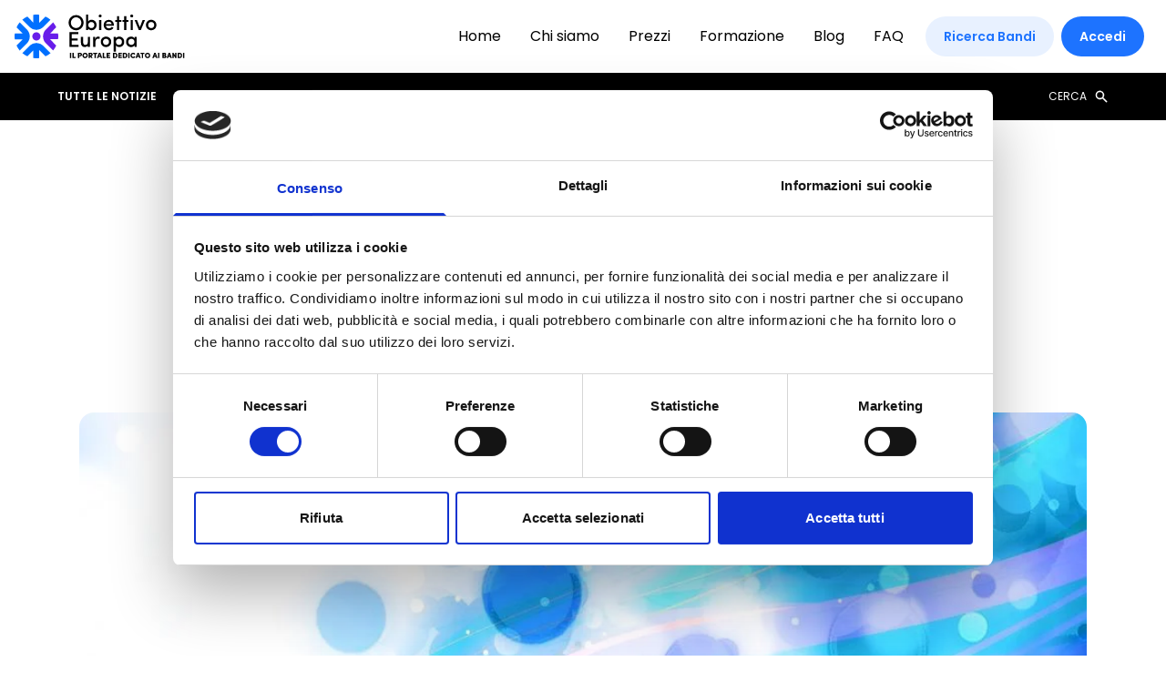

--- FILE ---
content_type: text/html; charset=utf-8
request_url: https://www.obiettivoeuropa.com/news/fondazione-unipolis-bando/
body_size: 16238
content:
<!doctype html><html lang=it ng-app=app><meta charset=UTF-8><meta content="IE=edge" http-equiv=X-UA-Compatible><meta content="width=device-width,initial-scale=1" name=viewport><meta content=Tj7-q7r8sgJah2wZkQkg0WZFstHDIx4KJAkPCA5Cnlk name=google-site-verification><meta content=wg3qvyy6k5d19c1dzvib1ouw2lovtc name=facebook-domain-verification><title>Fondazione Unipolis lancia un bando per la rinascita culturale delle città | Obiettivo Europa</title><link href=https://fonts.googleapis.com rel=preconnect><link crossorigin href=https://fonts.gstatic.com rel=preconnect><link href="https://fonts.googleapis.com/css2?family=Poppins:ital,wght@0,400;0,500;0,600;1,400;1,500;1,600&display=swap" rel=stylesheet><link href=https://cdn.obiettivoeuropa.com/prod-it/CACHE/css/output.d8a136fd13cf.css rel=stylesheet><link href=https://cdn.obiettivoeuropa.com/prod-it/static/images/base/favicon/apple-icon-57x57.png rel=apple-touch-icon sizes=57x57><link href=https://cdn.obiettivoeuropa.com/prod-it/static/images/base/favicon/apple-icon-60x60.png rel=apple-touch-icon sizes=60x60><link href=https://cdn.obiettivoeuropa.com/prod-it/static/images/base/favicon/apple-icon-72x72.png rel=apple-touch-icon sizes=72x72><link href=https://cdn.obiettivoeuropa.com/prod-it/static/images/base/favicon/apple-icon-76x76.png rel=apple-touch-icon sizes=76x76><link href=https://cdn.obiettivoeuropa.com/prod-it/static/images/base/favicon/apple-icon-114x114.png rel=apple-touch-icon sizes=114x114><link href=https://cdn.obiettivoeuropa.com/prod-it/static/images/base/favicon/apple-icon-120x120.png rel=apple-touch-icon sizes=120x120><link href=https://cdn.obiettivoeuropa.com/prod-it/static/images/base/favicon/apple-icon-144x144.png rel=apple-touch-icon sizes=144x144><link href=https://cdn.obiettivoeuropa.com/prod-it/static/images/base/favicon/apple-icon-152x152.png rel=apple-touch-icon sizes=152x152><link href=https://cdn.obiettivoeuropa.com/prod-it/static/images/base/favicon/apple-icon-180x180.png rel=apple-touch-icon sizes=180x180><link href=https://cdn.obiettivoeuropa.com/prod-it/static/images/base/favicon/android-icon-192x192.png rel=icon sizes=192x192 type=image/png><link href=https://cdn.obiettivoeuropa.com/prod-it/static/images/base/favicon/favicon-32x32.png rel=icon sizes=32x32 type=image/png><link href=https://cdn.obiettivoeuropa.com/prod-it/static/images/base/favicon/favicon-96x96.png rel=icon sizes=96x96 type=image/png><link href=https://cdn.obiettivoeuropa.com/prod-it/static/images/base/favicon/favicon-16x16.png rel=icon sizes=16x16 type=image/png><link href=https://cdn.obiettivoeuropa.com/prod-it/static/images/base/favicon/manifest.json rel=manifest><meta content=#ffffff name=msapplication-TileColor><meta content=https://cdn.obiettivoeuropa.com/prod-it/static/images/base/favicon/ms-icon-144x144.png name=msapplication-TileImage><meta content=#ffffff name=theme-color><link href=http://www.obiettivoeuropa.com/news/fondazione-unipolis-bando/ rel=canonical><meta content=summary_large_image name=twitter:card><meta content="Fondazione Unipolis lancia un bando per la rinascita culturale delle città" name=twitter:title><meta name=twitter:description><meta content=https://cdn.obiettivoeuropa.com/prod-it/media/images/Fondazione-Unipolis.original.jpg name=twitter:image><meta content=http://www.obiettivoeuropa.com/news/fondazione-unipolis-bando/ property=og:url><meta content="Fondazione Unipolis lancia un bando per la rinascita culturale delle città" property=og:title><meta property=og:description><meta content="Obiettivo Europa" property=og:site_name><meta content=https://cdn.obiettivoeuropa.com/prod-it/media/images/Fondazione-Unipolis.original.jpg property=og:image><meta content=1000 property=og:image:width><meta content=613 property=og:image:height><meta content=http://www.obiettivoeuropa.com/news/fondazione-unipolis-bando/ itemprop=url><meta content="Fondazione Unipolis lancia un bando per la rinascita culturale delle città" itemprop=name><meta itemprop=description><meta content=https://cdn.obiettivoeuropa.com/prod-it/media/images/Fondazione-Unipolis.original.jpg itemprop=image><title>Fondazione Unipolis lancia un bando per la rinascita culturale delle città | Obiettivo Europa</title><meta name=description><script data-blockingmode=auto data-cbid=bb908f57-463c-44db-b2b7-8cbe99aec7a9 id=Cookiebot src=https://consent.cookiebot.com/uc.js></script><script>(function (w, d, s, l, i) {
            w[l] = w[l] || [];
            w[l].push({
                'gtm.start':
                    new Date().getTime(), event: 'gtm.js'
            });
            var f = d.getElementsByTagName(s)[0],
                j = d.createElement(s), dl = l != 'dataLayer' ? '&l=' + l : '';
            j.async = true;
            j.src =
                'https://www.googletagmanager.com/gtm.js?id=' + i + dl;
            f.parentNode.insertBefore(j, f);
        })(window, document, 'script', 'dataLayer', 'GTM-PRBFNT7');</script><script>_linkedin_partner_id = "3764906";
        window._linkedin_data_partner_ids = window._linkedin_data_partner_ids || [];
        window._linkedin_data_partner_ids.push(_linkedin_partner_id);</script><script>(function (l) {
            if (!l) {
                window.lintrk = function (a, b) {
                    window.lintrk.q.push([a, b])
                };
                window.lintrk.q = []
            }
            var s = document.getElementsByTagName("script")[0];
            var b = document.createElement("script");
            b.type = "text/javascript";
            b.async = true;
            b.src = "https://snap.licdn.com/li.lms-analytics/insight.min.js";
            s.parentNode.insertBefore(b, s);
        })(window.lintrk);</script><noscript><img src="https://px.ads.linkedin.com/collect/?pid=3764906&fmt=gif" alt height=1 style=display:none; width=1></noscript><body ng-controller="CommonController as common"><header><div class="w-full pl-4 pr-6 fixed bg-white z-40 shadow"><div class="lg:flex lg:justify-between lg:items-center"><div class="flex justify-between items-center h-20"><a title="Home Page" href=/> <svg class="block h-10 xl:h-12 w-auto" viewbox="0 0 156 40" fill=none xmlns=http://www.w3.org/2000/svg><path d="M56.3277 0.468262C60.1902 0.468262 63.2041 3.59921 63.2041 7.43242C63.2041 11.2949 60.1902 14.3673 56.3277 14.3673C52.4652 14.3673 49.4806 11.2949 49.4806 7.43242C49.4806 3.59921 52.4652 0.468262 56.3277 0.468262ZM56.3277 12.319C59.0197 12.319 61.0973 10.1537 61.0973 7.43242C61.0973 4.71113 59.0197 2.51654 56.3277 2.51654C53.6649 2.51654 51.5874 4.71113 51.5874 7.43242C51.5874 10.1537 53.6357 12.319 56.3277 12.319Z" fill=black /><path d="M65.428 14.1624V0H67.447V6.29115C68.003 5.29627 69.2027 4.76957 70.5194 4.76957C73.0066 4.76957 75.0842 6.61302 75.0842 9.5684C75.0842 12.4653 72.9481 14.338 70.4902 14.338C69.2319 14.338 68.003 13.8113 67.4177 12.8164V14.1624H65.428ZM70.2853 12.4067C71.8069 12.4067 73.0651 11.2363 73.0651 9.5684C73.0651 7.87125 71.8362 6.78859 70.2853 6.78859C68.9101 6.78859 67.4763 7.78347 67.4763 9.5684C67.4763 11.3241 68.793 12.4067 70.2853 12.4067Z" fill=black /><path d="M78.3614 0C79.1222 0 79.7074 0.555962 79.7074 1.28749C79.7074 2.01902 79.1514 2.57498 78.3614 2.57498C77.6299 2.57498 77.0154 2.01902 77.0154 1.28749C77.0154 0.555962 77.6591 0 78.3614 0ZM79.3855 14.1624H77.3958V4.9744H79.3855V14.1624Z" fill=black /><path d="M90.9144 10.3H83.6284C83.8332 11.7045 84.9451 12.6116 86.4375 12.6116C87.4616 12.6116 88.4565 12.1434 88.9247 11.2949L90.5633 12.0264C89.7732 13.665 88.0176 14.3966 86.3204 14.3966C83.7162 14.3966 81.6094 12.4946 81.6094 9.59773C81.6094 6.70087 83.7162 4.85742 86.3204 4.85742C88.9247 4.85742 90.9144 6.70087 90.9144 9.59773C90.9144 9.77329 90.9144 10.0659 90.9144 10.3ZM88.9247 8.80768C88.7198 7.37388 87.6957 6.55457 86.3204 6.55457C84.9159 6.55457 83.8332 7.40314 83.5991 8.80768H88.9247Z" fill=black /><path d="M95.801 4.9743H97.7322V6.64219H95.801V14.133H93.7819V6.67145H92.1433V4.9743H93.7819V1.52148H95.801V4.9743Z" fill=black /><path d="M102.414 4.9743H104.345V6.64219H102.414V14.133H100.395V6.67145H98.7563V4.9743H100.395V1.52148H102.414V4.9743Z" fill=black /><path d="M107.271 0C108.032 0 108.617 0.555962 108.617 1.28749C108.617 2.01902 108.061 2.57498 107.271 2.57498C106.54 2.57498 105.925 2.01902 105.925 1.28749C105.896 0.555962 106.54 0 107.271 0ZM108.266 14.1624H106.277V4.9744H108.266V14.1624Z" fill=black /><path d="M109.934 4.97437H112.07L114.704 11.5874L117.308 4.97437H119.473L115.64 14.1331H113.767L109.934 4.97437Z" fill=black /><path d="M120.322 9.53913C120.322 6.64228 122.487 4.79883 125.091 4.79883C127.696 4.79883 129.89 6.64228 129.89 9.53913C129.89 12.436 127.696 14.338 125.091 14.338C122.516 14.3672 120.322 12.4652 120.322 9.53913ZM127.901 9.53913C127.901 7.87125 126.642 6.75933 125.121 6.75933C123.599 6.75933 122.341 7.87125 122.341 9.53913C122.341 11.2655 123.599 12.3775 125.121 12.3775C126.642 12.4067 127.901 11.2655 127.901 9.53913Z" fill=black /><path d="M50.3291 16.0059H58.493V17.9371H52.4359V21.9459H57.7322V23.8478H52.4359V27.6518H58.6978V29.5538H50.3291V16.0059Z" fill=black /><path d="M67.0373 20.3657H69.0563V29.5537H67.0373V28.2077C66.5106 29.2611 65.2816 29.7293 64.316 29.7293C62.0629 29.7293 60.7461 28.3248 60.7754 25.6913V20.3657H62.7944V25.4864C62.7944 27.008 63.6137 27.7981 64.6964 27.7981C65.8668 27.7981 67.0665 27.1543 67.0665 25.3109V20.3657H67.0373Z" fill=black /><path d="M73.9137 29.5537H71.8947V20.3657H73.9137V22.4725C74.3819 20.8339 75.2597 20.1609 76.4301 20.1609C77.0739 20.1609 77.7761 20.3072 78.0687 20.512L77.7469 22.3847C77.2202 22.1214 76.7813 22.0629 76.4009 22.0629C74.6745 22.0629 73.9429 23.7893 73.9429 26.2179V29.5537H73.9137Z" fill=black /><path d="M78.9465 24.9305C78.9465 22.0336 81.1119 20.1902 83.7161 20.1902C86.3203 20.1902 88.5149 22.0336 88.5149 24.9305C88.5149 27.8273 86.3203 29.7293 83.7161 29.7293C81.1119 29.7293 78.9465 27.8273 78.9465 24.9305ZM86.4959 24.9305C86.4959 23.2626 85.2377 22.1507 83.7161 22.1507C82.1945 22.1507 80.9363 23.2626 80.9363 24.9305C80.9363 26.6569 82.1945 27.7688 83.7161 27.7688C85.2377 27.7688 86.4959 26.6569 86.4959 24.9305Z" fill=black /><path d="M92.7871 21.7117C93.343 20.7168 94.6013 20.1609 95.8595 20.1609C98.3467 20.1609 100.424 22.0629 100.424 24.9597C100.424 27.8858 98.3467 29.7293 95.8595 29.7293C94.6013 29.7293 93.3723 29.2318 92.7871 28.2077V33.9722H90.7681V20.3657H92.7871V21.7117ZM95.5962 27.798C97.1177 27.798 98.3467 26.6861 98.3467 25.0182C98.3467 23.3211 97.1177 22.1506 95.5962 22.1506C94.1038 22.1506 92.8163 23.2333 92.8163 25.0182C92.8163 26.8324 94.1916 27.798 95.5962 27.798Z" fill=black /><path d="M109.817 28.237C109.203 29.2319 107.915 29.7586 106.745 29.7586C104.287 29.7586 102.092 27.8859 102.092 24.9598C102.092 22.0336 104.287 20.1902 106.745 20.1902C107.857 20.1902 109.203 20.6291 109.817 21.6825V20.395H111.807V29.5537H109.817V28.237ZM106.95 27.7688C108.442 27.7688 109.788 26.7154 109.788 24.9305C109.788 23.1456 108.325 22.1507 106.95 22.1507C105.428 22.1507 104.14 23.2626 104.14 24.9305C104.14 26.6276 105.457 27.7688 106.95 27.7688Z" fill=black /><path d="M11.2948 13.6358L4.74031 7.0813C3.56986 8.45657 2.60424 9.97815 1.84345 11.646L7.57864 17.3812H0.175567C0.0585223 18.2591 0 19.1369 0 20.0147C0 20.9218 0.0585223 21.7997 0.175567 22.6482H7.54938L1.81419 28.3542C2.57498 29.9928 3.56986 31.5436 4.71105 32.9189L11.2655 26.3644C14.8061 22.8531 14.8061 17.1471 11.2948 13.6358Z" fill=#0070FF /><path d="M20.0146 13.9283C22.3262 13.9283 24.6086 13.0505 26.3643 11.2948L32.9188 4.74031C31.5435 3.56986 30.0219 2.60424 28.354 1.84345L22.6188 7.54938C22.5603 7.6079 22.5018 7.66642 22.4433 7.72494V0.146306C21.6532 0.0585223 20.8339 0 20.0146 0C19.049 0 18.1126 0.0585223 17.1763 0.204828V7.37381L11.6459 1.81419C10.0073 2.57498 8.45645 3.56986 7.08118 4.71105L13.6357 11.2655C15.3913 13.0505 17.703 13.9283 20.0146 13.9283Z" fill=#0070FF /><path d="M20.0146 26.0718C17.6152 26.0718 15.3621 27.0081 13.665 28.7053L7.11047 35.2598C8.48575 36.4302 10.0073 37.3958 11.6752 38.1566L17.2056 32.6263V39.7953C18.1419 39.9123 19.0783 40.0001 20.0439 40.0001C20.8632 40.0001 21.6825 39.9416 22.5018 39.8538V32.2751C22.5604 32.3337 22.6189 32.3922 22.6774 32.4507L28.4126 38.1859C30.0512 37.4251 31.6021 36.4302 32.9773 35.289L26.3643 28.7053C24.6672 27.0081 22.4141 26.0718 20.0146 26.0718Z" fill=#0070FF /><path d="M23.4838 21.4232C24.2816 19.4971 23.367 17.289 21.4409 16.4912C19.5149 15.6934 17.3067 16.608 16.5089 18.534C15.7111 20.4601 16.6257 22.6682 18.5518 23.4661C20.4778 24.2639 22.686 23.3493 23.4838 21.4232Z" fill=#681DEA /><path d="M40 20.0147C40 19.1076 39.9414 18.2298 39.8244 17.3812H32.4506L38.1858 11.646C37.425 10.0074 36.4301 8.45657 35.2889 7.0813L28.7052 13.6358C25.1938 17.1471 25.1938 22.8531 28.7052 26.3351L35.2597 32.8896C36.4301 31.5144 37.3957 29.9928 38.1565 28.3249L32.4213 22.5897H39.7951C39.9414 21.7704 40 20.8926 40 20.0147Z" fill=#681DEA /><path d="M50.6803 34.9963H51.8507V39.8244H50.6803V34.9963Z" fill=black /><path d="M52.9333 39.8244V34.9963H54.1331V38.8003H55.8887V39.8244H52.9333Z" fill=black /><path d="M58.0541 39.8244V34.9963H60.0438C61.185 34.9963 61.7117 35.8157 61.7117 36.6057C61.7117 37.425 61.185 38.2151 60.0438 38.2151H59.2245V39.8244H58.0541ZM59.2245 36.0205V37.2202H59.9853C60.3657 37.2202 60.512 36.8983 60.512 36.635C60.512 36.3424 60.3657 36.0497 59.9853 36.0497H59.2245V36.0205Z" fill=black /><path d="M64.5794 34.9377C65.9547 34.9377 67.0373 36.0497 67.0373 37.4249C67.0373 38.8002 65.9547 39.9121 64.5794 39.9121C63.2041 39.9121 62.1215 38.8002 62.1215 37.4249C62.1215 36.0497 63.2041 34.9377 64.5794 34.9377ZM64.5794 38.7124C65.2817 38.7124 65.8669 38.1272 65.8669 37.4249C65.8669 36.6934 65.2817 36.1082 64.5794 36.1082C63.8771 36.1082 63.2919 36.6934 63.2919 37.4249C63.2919 38.1565 63.8771 38.7124 64.5794 38.7124Z" fill=black /><path d="M67.8566 39.8244V34.9963H69.8463C70.9875 34.9963 71.5142 35.8157 71.5142 36.6057C71.5142 37.2787 71.1338 37.981 70.3438 38.1565L71.5142 39.8244H70.1389L69.0855 38.2151H68.9685V39.8244H67.8566ZM69.027 36.0205V37.2202H69.7878C70.1682 37.2202 70.3145 36.8983 70.3145 36.635C70.3145 36.3424 70.1682 36.0497 69.7878 36.0497H69.027V36.0205Z" fill=black /><path d="M72.0117 36.0205V34.9963H75.6986V36.0205H74.4404V39.8244H73.2699V36.0205H72.0117Z" fill=black /><path d="M78.6247 38.7418H77.1031L76.6934 39.8537H75.4352L77.2201 35.0256H78.5076L80.2925 39.8537H79.0636L78.6247 38.7418ZM77.4249 37.7177H78.332L77.8639 36.1376L77.4249 37.7177Z" fill=black /><path d="M80.7316 39.8244V34.9963H81.9313V38.8003H83.6869V39.8244H80.7316Z" fill=black /><path d="M84.3599 39.8244V34.9963H87.4908V36.0205H85.5303V36.9568H87.2567V37.9517H85.5303V38.8003H87.5493V39.8244H84.3599Z" fill=black /><path d="M90.1244 34.9963H92.0556C93.4602 34.9963 94.2502 36.0497 94.2502 37.425C94.2502 38.8003 93.4602 39.8244 92.0556 39.8244H90.1244V34.9963ZM91.2948 38.8003H92.0264C92.6994 38.8003 93.0505 38.1565 93.0505 37.425C93.0505 36.7227 92.6994 36.0497 92.0264 36.0497H91.2948V38.8003Z" fill=black /><path d="M95.0695 39.8244V34.9963H98.2004V36.0205H96.2399V36.9568H97.9663V37.9517H96.2399V38.8003H98.2589V39.8244H95.0695Z" fill=black /><path d="M99.166 34.9963H101.097C102.502 34.9963 103.292 36.0497 103.292 37.425C103.292 38.8003 102.502 39.8244 101.097 39.8244H99.166V34.9963ZM100.336 38.8003H101.068C101.741 38.8003 102.092 38.1565 102.092 37.425C102.092 36.7227 101.741 36.0497 101.068 36.0497H100.336V38.8003Z" fill=black /><path d="M104.111 34.9963H105.282V39.8244H104.111V34.9963Z" fill=black /><path d="M110.607 38.8002C110.168 39.4732 109.407 39.9121 108.559 39.9121C107.184 39.9121 106.101 38.8002 106.101 37.4249C106.101 36.0497 107.184 34.9377 108.559 34.9377C109.437 34.9377 110.168 35.3767 110.636 36.0497C110.695 36.0204 110.432 36.196 110.168 36.3715L109.642 36.7227C109.407 36.3715 108.998 36.1082 108.559 36.1082C107.857 36.1082 107.271 36.6934 107.271 37.4249C107.271 38.1565 107.827 38.7124 108.559 38.7124C109.027 38.7124 109.437 38.4783 109.642 38.0979L110.607 38.8002Z" fill=black /><path d="M113.884 38.7418H112.363L111.953 39.8537H110.695L112.48 35.0256H113.767L115.552 39.8537H114.323L113.884 38.7418ZM112.685 37.7177H113.592L113.124 36.1376L112.685 37.7177Z" fill=black /><path d="M115.289 36.0205V34.9963H118.976V36.0205H117.718V39.8244H116.547V36.0205H115.289Z" fill=black /><path d="M121.785 34.9377C123.16 34.9377 124.243 36.0497 124.243 37.4249C124.243 38.8002 123.16 39.9121 121.785 39.9121C120.41 39.9121 119.327 38.8002 119.327 37.4249C119.298 36.0497 120.41 34.9377 121.785 34.9377ZM121.785 38.7124C122.487 38.7124 123.072 38.1272 123.072 37.4249C123.072 36.6934 122.487 36.1082 121.785 36.1082C121.083 36.1082 120.497 36.6934 120.497 37.4249C120.497 38.1565 121.053 38.7124 121.785 38.7124Z" fill=black /><path d="M129.305 38.7418H127.783L127.374 39.8537H126.116L127.901 35.0256H129.188L130.973 39.8537H129.744L129.305 38.7418ZM128.076 37.7177H128.983L128.515 36.1376L128.076 37.7177Z" fill=black /><path d="M131.412 34.9963H132.582V39.8244H131.412V34.9963Z" fill=black /><path d="M138.113 37.2494C138.786 37.3372 139.049 37.9517 139.049 38.3906C139.049 39.0929 138.639 39.8244 137.469 39.8244H135.362V34.9963H137.352C138.259 34.9963 138.844 35.523 138.844 36.2838C138.786 36.5764 138.639 37.1031 138.113 37.2494ZM137.147 36.8691C137.381 36.8691 137.557 36.7227 137.557 36.4594C137.557 36.196 137.44 36.0205 137.176 36.0205H136.533V36.8691H137.147ZM136.503 37.8347V38.8296H137.264C137.615 38.8296 137.791 38.5662 137.791 38.3321C137.791 38.098 137.644 37.8347 137.235 37.8347H136.503Z" fill=black /><path d="M142.443 38.7418H140.922L140.512 39.8537H139.254L141.039 35.0256H142.326L144.111 39.8537H142.882L142.443 38.7418ZM141.214 37.7177H142.121L141.653 36.1376L141.214 37.7177Z" fill=black /><path d="M148.237 34.9963V39.8244H147.184L145.691 37.1909V39.8244H144.521V34.9963H145.574L147.008 37.6006V34.9963H148.237Z" fill=black /><path d="M149.29 34.9963H151.222C152.626 34.9963 153.416 36.0497 153.416 37.425C153.416 38.8003 152.626 39.8244 151.222 39.8244H149.29V34.9963ZM150.49 38.8003H151.222C151.895 38.8003 152.246 38.1565 152.246 37.425C152.246 36.7227 151.895 36.0497 151.222 36.0497H150.49V38.8003Z" fill=black /><path d="M154.265 34.9963H155.435V39.8244H154.265V34.9963Z" fill=black /></svg> </a><div class="lg:hidden flex items-center space-x-4"><a class="flex items-center justify-center h-8 w-8 rounded-full bg-primary/10 text-primary hover:bg-primary/20" href=/bandi/> <svg class="h-4 w-4" viewbox="0 0 20 20" fill=currentColor height=20 width=20><path d="M8 4a4 4 0 100 8 4 4 0 000-8zM2 8a6 6 0 1110.89 3.476l4.817 4.817a1 1 0 01-1.414 1.414l-4.816-4.816A6 6 0 012 8z" clip-rule=evenodd fill-rule=evenodd></path></svg> </a><a class="flex items-center justify-center h-8 w-8 rounded-full bg-primary/10 text-primary hover:bg-primary/20" href=/area-personale/> <svg class="h-4 w-4" viewbox="0 0 20 20" fill=currentColor height=20 width=20><path d="M10 9a3 3 0 100-6 3 3 0 000 6zm-7 9a7 7 0 1114 0H3z" clip-rule=evenodd fill-rule=evenodd></path></svg> </a><a aria-label="Toggle navigation" href=# id=primary-menu-toggle> <svg class="inline-block w-6 h-6" viewbox="0 0 20 20" version=1.1 xmlns=http://www.w3.org/2000/svg xmlns:xlink=http://www.w3.org/1999/xlink><g fill=currentColor fill-rule=evenodd stroke=none stroke-width=1><g id=icon-shape><path d="M0,3 L20,3 L20,5 L0,5 L0,3 Z M0,9 L20,9 L20,11 L0,11 L0,9 Z M0,15 L20,15 L20,17 L0,17 L0,15 Z" id=Combined-Shape></path></g></g></svg> </a></div></div><div class="ml-auto hidden mt-4 p-4 lg:mt-0 lg:p-0 lg:bg-transparent lg:block" id=primary-menu><ul class="lg:flex lg:-mx-4 text-center lg:text-left text-xl lg:text-base xl:text-lg leading-none space-y-6 lg:space-y-0"><li class="mx-3 xl:mx-4 transition"><a class="text-black hover:text-primary" href=/> Home </a><li class="mx-3 xl:mx-4 transition"><a class="text-black hover:text-primary" href=/chi-siamo/> Chi siamo </a><li class="mx-3 xl:mx-4 transition"><a class="text-black hover:text-primary" href=/piani-abbonamento/> Prezzi </a><li class="mx-3 xl:mx-4 transition"><a class="text-black hover:text-primary" href=/webinar/> Formazione </a><li class="mx-3 xl:mx-4 transition"><a class="text-black hover:text-primary" href=/news/> Blog </a><li class="mx-3 xl:mx-4 transition"><a class="text-black hover:text-primary" href=/faq/> FAQ </a><li class="lg:hidden mx-3 xl:mx-4 transition"><a class="text-primary hover:text-primary" href=/bandi/> Ricerca Bandi </a><li class="lg:hidden mx-3 xl:mx-4 hover:text-primary transition"><a class="text-primary hover:text-primary" href=/account/login/> Accedi </a></ul></div><a class="hidden lg:inline-flex bg-primary/10 text-base leading-5 hover:bg-primary/20 text-primary font-semibold ml-6 py-2 px-4 xl:py-3 xl:px-5 rounded-full transition" href=/bandi/> Ricerca Bandi </a><div class="group relative hidden lg:inline-flex"><a class="bg-primary text-base leading-5 inline-flex ml-2 hover:bg-primary/60 text-white font-semibold py-2 px-4 xl:py-3 xl:px-5 rounded-full transition" href=/account/login/> Accedi </a></div></div></div></header><div id=app><div class="hidden lg:block bg-black text-white fixed right-0 left-0 top-20 z-20"><div class="container px-2 py-3"><div class="flex items-center justify-between"><ul class="flex items-center h-4 space-x-8"><li class="h-4 inline-flex"><a class="leading-4 uppercase text-sm font-semibold hover:text-second" href=/news/> Tutte le notizie </a><li class="h-4 inline-flex"><a class="leading-4 uppercase text-sm font-semibold hover:text-second" href=/news/categoria/pnrr/pagina/1/> PNRR </a><li class="h-4 inline-flex"><a class="leading-4 uppercase text-sm font-semibold hover:text-second" href=/news/categoria/europa/pagina/1/> EUROPA </a><li class="h-4 inline-flex"><a class="leading-4 uppercase text-sm font-semibold hover:text-second" href=/news/categoria/territori/pagina/1/> TERRITORI </a><li class="h-4 inline-flex"><a class="leading-4 uppercase text-sm font-semibold hover:text-second" href=/news/categoria/formazione/pagina/1/> FORMAZIONE </a><li class="h-4 inline-flex"><a class="leading-4 uppercase text-sm font-semibold hover:text-second" href=/news/categoria/progettazione/pagina/1/> PROGETTAZIONE </a></ul><div class="hover:text-primary cursor-pointer text-sm flex items-center space-x-2 uppercase" @click=openSearchPanel><div>Cerca</div><svg class="w-4 h-4" viewbox="0 0 20 20" fill=currentColor height=20 width=20><path d="M8 4a4 4 0 100 8 4 4 0 000-8zM2 8a6 6 0 1110.89 3.476l4.817 4.817a1 1 0 01-1.414 1.414l-4.816-4.816A6 6 0 012 8z" clip-rule=evenodd fill-rule=evenodd></path></svg></div></div></div></div><search-panel :open=searchOpen @close=closeSearchPanel></search-panel><div class="relative pt-32 lg:pt-40 pb-20 z-10"><div class=py-8><div class=container><div class=text-center><div class="flex justify-center"><div class="pb-2 font-semibold uppercase">13 Marzo 2017</div></div><h1 class="text-black font-bold leading-normal md:text-3xl text-2xl pb-4 lg:w-4/5 mx-auto">Fondazione Unipolis lancia un bando per la rinascita culturale delle città</h1><div class=pb-10><div class="text-sm text-black font-semibold uppercase pb-2">Condividi su</div><div class="border border-gray-200 rounded mx-auto inline-flex"><a class="block w-14 h-10 border-r border-gray-200" onclick="share_fb('http://www.obiettivoeuropa.com/news/fondazione-unipolis-bando/');return false;" rel=nofollow share_url=http://www.obiettivoeuropa.com/news/fondazione-unipolis-bando/ target=_blank> <svg class="fill-current text-black hover:text-first w-10 h-10 mx-auto" viewbox="0 0 40 40" xmlns=http://www.w3.org/2000/svg><path d="M21.205 30V19.999h2.761l.366-3.447h-3.127l.005-1.725c0-.899.085-1.38 1.377-1.38h1.725V10h-2.76c-3.317 0-4.485 1.672-4.485 4.484v2.069H15v3.446h2.067V30h4.138z"/></svg> </a><a class="block w-14 h-10" onclick="share_in('http://www.obiettivoeuropa.com/news/fondazione-unipolis-bando/');return false;" rel=nofollow share_url=http://www.obiettivoeuropa.com/news/fondazione-unipolis-bando/ target=_blank> <svg class="fill-current text-black hover:text-first w-10 h-10 mx-auto" viewbox="0 0 40 40" xmlns=http://www.w3.org/2000/svg><path d="M25.783 16.188c2.955 0 5.171 1.93 5.171 6.074V30h-4.491v-7.22c0-1.813-.65-3.05-2.276-3.05-1.24 0-1.98.834-2.304 1.64-.12.288-.148.69-.148 1.094V30h-4.492s.06-12.228 0-13.494h4.492v1.911c.596-.919 1.663-2.229 4.048-2.229zm-11.026.317V30h-4.491V16.505h4.49zM12.54 10c1.536 0 2.483 1.008 2.512 2.33 0 1.297-.976 2.333-2.542 2.333h-.028c-1.508 0-2.483-1.036-2.483-2.332C10 11.008 11.004 10 12.54 10z"/></svg> </a></div></div></div><div class=pb-10><picture><source srcset=https://cdn.obiettivoeuropa.com/prod-it/media/images/Fondazione-Unipolis.width-1200.format-webp.webp type=image/webp><source srcset=https://cdn.obiettivoeuropa.com/prod-it/media/images/Fondazione-Unipolis.width-400.format-webp.webp type=image/webp><source srcset=https://cdn.obiettivoeuropa.com/prod-it/media/images/Fondazione-Unipolis.width-1200.format-jpeg.jpg type=image/jpeg><img class="rounded-2xl object-cover w-full lg:h-[350px] xl:h-[500px]" alt=Fondazione-Unipolis.jpg src=https://cdn.obiettivoeuropa.com/prod-it/media/images/Fondazione-Unipolis.width-400.format-jpeg.jpg></picture></div><div class=sm:flex><div class="w-full sm:w-2/3 lg:w-3/4 sm:pr-3"><div class=space-y-8><div><div class="prose max-w-full">Fondazione Unipolis ha lanciato il bando nazionale “Culturability – rigenerare spazi da condividere”, intendendo sostenere progetti innovativi in ambito culturale e creativo ad alto impatto sociale, volti a recuperare spazi, edifici, ex siti industriali, abbandonati o in fase di transizione. Le risorse messe a disposizione dalla Fondazione Unipolis ammontano a 400 mila euro e sono articolate in contributi di natura economica per lo sviluppo dei progetti selezionati, erogazione di servizi di formazione e accompagnamento per l’<em>empowerment</em> dei team proponenti, rimborsi spese per partecipare alle attività di supporto. L’iniziativa risponde all’esigenza di ridefinire l’utilizzo degli spazi divenuti disponibili a seguito della crisi economica e del cambiamento dei processi produttivi assieme all’affermarsi di una diversa concezione delle città. Inoltre, intende attribuire una nuova identità ai luoghi culturali che hanno perso la propria funzione originaria, quali teatri, cinema, musei, e favorire l’utilizzo di spazi che presentano una vocazione culturale e creativa per occasioni di socialità. I soggetti ammessi a presentare proposte sono: • organizzazioni non profit, imprese cooperative e private che operano in campo culturale ricercando un impatto sociale, con sede in Italia e un organo di gestione composto prevalentemente da giovani under 35; • team informali composti prevalentemente da giovani under 35; • reti di partenariato fra organizzazioni. Le proposte progettuali dovranno essere presentate alla Fondazione Unipolis entro il <strong>13 aprile 2017</strong>, compilando il <a href=https://bando2017.culturability.org/#introduzione>form </a>on-line sul sito www.culturability.org. Tra le proposte pervenute e valutate ammissibili, saranno selezionati 15 progetti che beneficeranno di una prima fase di attività di formazione e mentoring. Attraverso tale percorso, i team selezionati avranno la possibilità di sviluppare le proprie competenze mediante un processo di empowerment che possa supportare l’avvio e lo sviluppo dei progetti proposti. In questa fase, i partecipanti saranno anche stimolati a confrontarsi, sviluppando e potenziando partnership e progettualità condivise. Inoltre, saranno supportati nell’individuazione e accessibilità di altre possibili fonti di natura finanziaria. Al termine del percorso di formazione e mentoring, i 15 team selezionati dovranno inviare via mail un dossier definitivo con una versione aggiornata del proprio progetto, entro il 3 agosto 2017. Tra i 15 dossier consegnati, verranno selezionati i 5 progetti migliori, ciascuno dei quali accederà al contributo economico di 50.000€ a fondo perduto e parteciperà a un ulteriore percorso di mentoring. Altri 2 progetti saranno destinatari di una “menzione speciale” e assegnatari di un contributo di 10 mila euro ciascuno. <em><strong>La Redazione di Prodos Academy</strong></em></div></div></div></div><div class="w-full sm:w-1/3 lg:w-1/4 sm:pl-3"><div class="sticky top-36"><div class=space-y-4><a class=block href=/prova-gratuita/> <div class="rounded-lg border border-primary p-6 bg-primary/10 hover:bg-primary/20 flex items-start gap-4 transition text-black"><div class=mt-0.5><svg class="text-primary w-6 h-6" viewbox="0 0 20 20" fill=currentColor height=20 width=20><path d="M18 10a8 8 0 11-16 0 8 8 0 0116 0zm-7-4a1 1 0 11-2 0 1 1 0 012 0zM9 9a1 1 0 000 2v3a1 1 0 001 1h1a1 1 0 100-2v-3a1 1 0 00-1-1H9z" clip-rule=evenodd fill-rule=evenodd></path></svg></div><div class=space-y-2><div class="text-lg font-semibold">Conosci Obiettivo Europa?</div><div class="group text-sm font-semibold text-primary flex items-center gap-2"><span>Prova gratis</span><svg class="-mt-0.5 text-primary w-4 h-4" viewbox="0 0 20 20" fill=currentColor height=20 width=20><path d="M12.293 5.293a1 1 0 011.414 0l4 4a1 1 0 010 1.414l-4 4a1 1 0 01-1.414-1.414L14.586 11H3a1 1 0 110-2h11.586l-2.293-2.293a1 1 0 010-1.414z" clip-rule=evenodd fill-rule=evenodd></path></svg></div></div></div> </a></div></div></div></div></div></div></div></div><footer class="bg-black py-16 text-white text-base" rel=footer><div class=container><div class="grid grid-cols-1 md:grid-cols-3 gap-20"><div class=space-y-10><svg class="w-48 mx-auto ml-0" viewbox="0 0 156 40" fill=none xmlns=http://www.w3.org/2000/svg><path d="M56.3277 0.468262C60.1902 0.468262 63.2041 3.59921 63.2041 7.43242C63.2041 11.2949 60.1902 14.3673 56.3277 14.3673C52.4652 14.3673 49.4806 11.2949 49.4806 7.43242C49.4806 3.59921 52.4652 0.468262 56.3277 0.468262ZM56.3277 12.319C59.0197 12.319 61.0973 10.1537 61.0973 7.43242C61.0973 4.71113 59.0197 2.51654 56.3277 2.51654C53.6649 2.51654 51.5874 4.71113 51.5874 7.43242C51.5874 10.1537 53.6357 12.319 56.3277 12.319Z" fill=white /><path d="M65.428 14.1624V0H67.447V6.29115C68.003 5.29627 69.2027 4.76957 70.5194 4.76957C73.0066 4.76957 75.0842 6.61302 75.0842 9.5684C75.0842 12.4653 72.9481 14.338 70.4902 14.338C69.2319 14.338 68.003 13.8113 67.4177 12.8164V14.1624H65.428ZM70.2853 12.4067C71.8069 12.4067 73.0651 11.2363 73.0651 9.5684C73.0651 7.87125 71.8362 6.78859 70.2853 6.78859C68.9101 6.78859 67.4763 7.78347 67.4763 9.5684C67.4763 11.3241 68.793 12.4067 70.2853 12.4067Z" fill=white /><path d="M78.3614 0C79.1222 0 79.7074 0.555962 79.7074 1.28749C79.7074 2.01902 79.1514 2.57498 78.3614 2.57498C77.6299 2.57498 77.0154 2.01902 77.0154 1.28749C77.0154 0.555962 77.6591 0 78.3614 0ZM79.3855 14.1624H77.3958V4.9744H79.3855V14.1624Z" fill=white /><path d="M90.9144 10.3H83.6284C83.8332 11.7045 84.9451 12.6116 86.4375 12.6116C87.4616 12.6116 88.4565 12.1434 88.9247 11.2949L90.5633 12.0264C89.7732 13.665 88.0176 14.3966 86.3204 14.3966C83.7162 14.3966 81.6094 12.4946 81.6094 9.59773C81.6094 6.70087 83.7162 4.85742 86.3204 4.85742C88.9247 4.85742 90.9144 6.70087 90.9144 9.59773C90.9144 9.77329 90.9144 10.0659 90.9144 10.3ZM88.9247 8.80768C88.7198 7.37388 87.6957 6.55457 86.3204 6.55457C84.9159 6.55457 83.8332 7.40314 83.5991 8.80768H88.9247Z" fill=white /><path d="M95.801 4.9743H97.7322V6.64219H95.801V14.133H93.7819V6.67145H92.1433V4.9743H93.7819V1.52148H95.801V4.9743Z" fill=white /><path d="M102.414 4.9743H104.345V6.64219H102.414V14.133H100.395V6.67145H98.7563V4.9743H100.395V1.52148H102.414V4.9743Z" fill=white /><path d="M107.271 0C108.032 0 108.617 0.555962 108.617 1.28749C108.617 2.01902 108.061 2.57498 107.271 2.57498C106.54 2.57498 105.925 2.01902 105.925 1.28749C105.896 0.555962 106.54 0 107.271 0ZM108.266 14.1624H106.277V4.9744H108.266V14.1624Z" fill=white /><path d="M109.934 4.97437H112.07L114.704 11.5874L117.308 4.97437H119.473L115.64 14.1331H113.767L109.934 4.97437Z" fill=white /><path d="M120.322 9.53913C120.322 6.64228 122.487 4.79883 125.091 4.79883C127.696 4.79883 129.89 6.64228 129.89 9.53913C129.89 12.436 127.696 14.338 125.091 14.338C122.516 14.3672 120.322 12.4652 120.322 9.53913ZM127.901 9.53913C127.901 7.87125 126.642 6.75933 125.121 6.75933C123.599 6.75933 122.341 7.87125 122.341 9.53913C122.341 11.2655 123.599 12.3775 125.121 12.3775C126.642 12.4067 127.901 11.2655 127.901 9.53913Z" fill=white /><path d="M50.3291 16.0059H58.493V17.9371H52.4359V21.9459H57.7322V23.8478H52.4359V27.6518H58.6978V29.5538H50.3291V16.0059Z" fill=white /><path d="M67.0373 20.3657H69.0563V29.5537H67.0373V28.2077C66.5106 29.2611 65.2816 29.7293 64.316 29.7293C62.0629 29.7293 60.7461 28.3248 60.7754 25.6913V20.3657H62.7944V25.4864C62.7944 27.008 63.6137 27.7981 64.6964 27.7981C65.8668 27.7981 67.0665 27.1543 67.0665 25.3109V20.3657H67.0373Z" fill=white /><path d="M73.9137 29.5537H71.8947V20.3657H73.9137V22.4725C74.3819 20.8339 75.2597 20.1609 76.4301 20.1609C77.0739 20.1609 77.7761 20.3072 78.0687 20.512L77.7469 22.3847C77.2202 22.1214 76.7813 22.0629 76.4009 22.0629C74.6745 22.0629 73.9429 23.7893 73.9429 26.2179V29.5537H73.9137Z" fill=white /><path d="M78.9465 24.9305C78.9465 22.0336 81.1119 20.1902 83.7161 20.1902C86.3203 20.1902 88.5149 22.0336 88.5149 24.9305C88.5149 27.8273 86.3203 29.7293 83.7161 29.7293C81.1119 29.7293 78.9465 27.8273 78.9465 24.9305ZM86.4959 24.9305C86.4959 23.2626 85.2377 22.1507 83.7161 22.1507C82.1945 22.1507 80.9363 23.2626 80.9363 24.9305C80.9363 26.6569 82.1945 27.7688 83.7161 27.7688C85.2377 27.7688 86.4959 26.6569 86.4959 24.9305Z" fill=white /><path d="M92.7871 21.7117C93.343 20.7168 94.6013 20.1609 95.8595 20.1609C98.3467 20.1609 100.424 22.0629 100.424 24.9597C100.424 27.8858 98.3467 29.7293 95.8595 29.7293C94.6013 29.7293 93.3723 29.2318 92.7871 28.2077V33.9722H90.7681V20.3657H92.7871V21.7117ZM95.5962 27.798C97.1177 27.798 98.3467 26.6861 98.3467 25.0182C98.3467 23.3211 97.1177 22.1506 95.5962 22.1506C94.1038 22.1506 92.8163 23.2333 92.8163 25.0182C92.8163 26.8324 94.1916 27.798 95.5962 27.798Z" fill=white /><path d="M109.817 28.237C109.203 29.2319 107.915 29.7586 106.745 29.7586C104.287 29.7586 102.092 27.8859 102.092 24.9598C102.092 22.0336 104.287 20.1902 106.745 20.1902C107.857 20.1902 109.203 20.6291 109.817 21.6825V20.395H111.807V29.5537H109.817V28.237ZM106.95 27.7688C108.442 27.7688 109.788 26.7154 109.788 24.9305C109.788 23.1456 108.325 22.1507 106.95 22.1507C105.428 22.1507 104.14 23.2626 104.14 24.9305C104.14 26.6276 105.457 27.7688 106.95 27.7688Z" fill=white /><path d="M11.2948 13.6358L4.74031 7.0813C3.56986 8.45657 2.60424 9.97815 1.84345 11.646L7.57864 17.3812H0.175567C0.0585223 18.2591 0 19.1369 0 20.0147C0 20.9218 0.0585223 21.7997 0.175567 22.6482H7.54938L1.81419 28.3542C2.57498 29.9928 3.56986 31.5436 4.71105 32.9189L11.2655 26.3644C14.8061 22.8531 14.8061 17.1471 11.2948 13.6358Z" fill=white /><path d="M20.0146 13.9283C22.3262 13.9283 24.6086 13.0505 26.3643 11.2948L32.9188 4.74031C31.5435 3.56986 30.0219 2.60424 28.354 1.84345L22.6188 7.54938C22.5603 7.6079 22.5018 7.66642 22.4433 7.72494V0.146306C21.6532 0.0585223 20.8339 0 20.0146 0C19.049 0 18.1126 0.0585223 17.1763 0.204828V7.37381L11.6459 1.81419C10.0073 2.57498 8.45645 3.56986 7.08118 4.71105L13.6357 11.2655C15.3913 13.0505 17.703 13.9283 20.0146 13.9283Z" fill=white /><path d="M20.0146 26.0718C17.6152 26.0718 15.3621 27.0081 13.665 28.7053L7.11047 35.2598C8.48575 36.4302 10.0073 37.3958 11.6752 38.1566L17.2056 32.6263V39.7953C18.1419 39.9123 19.0783 40.0001 20.0439 40.0001C20.8632 40.0001 21.6825 39.9416 22.5018 39.8538V32.2751C22.5604 32.3337 22.6189 32.3922 22.6774 32.4507L28.4126 38.1859C30.0512 37.4251 31.6021 36.4302 32.9773 35.289L26.3643 28.7053C24.6672 27.0081 22.4141 26.0718 20.0146 26.0718Z" fill=white /><path d="M23.4838 21.4232C24.2816 19.4971 23.367 17.289 21.4409 16.4912C19.5149 15.6934 17.3067 16.608 16.5089 18.534C15.7111 20.4601 16.6257 22.6682 18.5518 23.4661C20.4778 24.2639 22.686 23.3493 23.4838 21.4232Z" fill=white /><path d="M40 20.0147C40 19.1076 39.9414 18.2298 39.8244 17.3812H32.4506L38.1858 11.646C37.425 10.0074 36.4301 8.45657 35.2889 7.0813L28.7052 13.6358C25.1938 17.1471 25.1938 22.8531 28.7052 26.3351L35.2597 32.8896C36.4301 31.5144 37.3957 29.9928 38.1565 28.3249L32.4213 22.5897H39.7951C39.9414 21.7704 40 20.8926 40 20.0147Z" fill=white /><path d="M50.6803 34.9963H51.8507V39.8244H50.6803V34.9963Z" fill=white /><path d="M52.9333 39.8244V34.9963H54.1331V38.8003H55.8887V39.8244H52.9333Z" fill=white /><path d="M58.0541 39.8244V34.9963H60.0438C61.185 34.9963 61.7117 35.8157 61.7117 36.6057C61.7117 37.425 61.185 38.2151 60.0438 38.2151H59.2245V39.8244H58.0541ZM59.2245 36.0205V37.2202H59.9853C60.3657 37.2202 60.512 36.8983 60.512 36.635C60.512 36.3424 60.3657 36.0497 59.9853 36.0497H59.2245V36.0205Z" fill=white /><path d="M64.5794 34.9377C65.9547 34.9377 67.0373 36.0497 67.0373 37.4249C67.0373 38.8002 65.9547 39.9121 64.5794 39.9121C63.2041 39.9121 62.1215 38.8002 62.1215 37.4249C62.1215 36.0497 63.2041 34.9377 64.5794 34.9377ZM64.5794 38.7124C65.2817 38.7124 65.8669 38.1272 65.8669 37.4249C65.8669 36.6934 65.2817 36.1082 64.5794 36.1082C63.8771 36.1082 63.2919 36.6934 63.2919 37.4249C63.2919 38.1565 63.8771 38.7124 64.5794 38.7124Z" fill=white /><path d="M67.8566 39.8244V34.9963H69.8463C70.9875 34.9963 71.5142 35.8157 71.5142 36.6057C71.5142 37.2787 71.1338 37.981 70.3438 38.1565L71.5142 39.8244H70.1389L69.0855 38.2151H68.9685V39.8244H67.8566ZM69.027 36.0205V37.2202H69.7878C70.1682 37.2202 70.3145 36.8983 70.3145 36.635C70.3145 36.3424 70.1682 36.0497 69.7878 36.0497H69.027V36.0205Z" fill=white /><path d="M72.0117 36.0205V34.9963H75.6986V36.0205H74.4404V39.8244H73.2699V36.0205H72.0117Z" fill=white /><path d="M78.6247 38.7418H77.1031L76.6934 39.8537H75.4352L77.2201 35.0256H78.5076L80.2925 39.8537H79.0636L78.6247 38.7418ZM77.4249 37.7177H78.332L77.8639 36.1376L77.4249 37.7177Z" fill=white /><path d="M80.7316 39.8244V34.9963H81.9313V38.8003H83.6869V39.8244H80.7316Z" fill=white /><path d="M84.3599 39.8244V34.9963H87.4908V36.0205H85.5303V36.9568H87.2567V37.9517H85.5303V38.8003H87.5493V39.8244H84.3599Z" fill=white /><path d="M90.1244 34.9963H92.0556C93.4602 34.9963 94.2502 36.0497 94.2502 37.425C94.2502 38.8003 93.4602 39.8244 92.0556 39.8244H90.1244V34.9963ZM91.2948 38.8003H92.0264C92.6994 38.8003 93.0505 38.1565 93.0505 37.425C93.0505 36.7227 92.6994 36.0497 92.0264 36.0497H91.2948V38.8003Z" fill=white /><path d="M95.0695 39.8244V34.9963H98.2004V36.0205H96.2399V36.9568H97.9663V37.9517H96.2399V38.8003H98.2589V39.8244H95.0695Z" fill=white /><path d="M99.166 34.9963H101.097C102.502 34.9963 103.292 36.0497 103.292 37.425C103.292 38.8003 102.502 39.8244 101.097 39.8244H99.166V34.9963ZM100.336 38.8003H101.068C101.741 38.8003 102.092 38.1565 102.092 37.425C102.092 36.7227 101.741 36.0497 101.068 36.0497H100.336V38.8003Z" fill=white /><path d="M104.111 34.9963H105.282V39.8244H104.111V34.9963Z" fill=white /><path d="M110.607 38.8002C110.168 39.4732 109.407 39.9121 108.559 39.9121C107.184 39.9121 106.101 38.8002 106.101 37.4249C106.101 36.0497 107.184 34.9377 108.559 34.9377C109.437 34.9377 110.168 35.3767 110.636 36.0497C110.695 36.0204 110.432 36.196 110.168 36.3715L109.642 36.7227C109.407 36.3715 108.998 36.1082 108.559 36.1082C107.857 36.1082 107.271 36.6934 107.271 37.4249C107.271 38.1565 107.827 38.7124 108.559 38.7124C109.027 38.7124 109.437 38.4783 109.642 38.0979L110.607 38.8002Z" fill=white /><path d="M113.884 38.7418H112.363L111.953 39.8537H110.695L112.48 35.0256H113.767L115.552 39.8537H114.323L113.884 38.7418ZM112.685 37.7177H113.592L113.124 36.1376L112.685 37.7177Z" fill=white /><path d="M115.289 36.0205V34.9963H118.976V36.0205H117.718V39.8244H116.547V36.0205H115.289Z" fill=white /><path d="M121.785 34.9377C123.16 34.9377 124.243 36.0497 124.243 37.4249C124.243 38.8002 123.16 39.9121 121.785 39.9121C120.41 39.9121 119.327 38.8002 119.327 37.4249C119.298 36.0497 120.41 34.9377 121.785 34.9377ZM121.785 38.7124C122.487 38.7124 123.072 38.1272 123.072 37.4249C123.072 36.6934 122.487 36.1082 121.785 36.1082C121.083 36.1082 120.497 36.6934 120.497 37.4249C120.497 38.1565 121.053 38.7124 121.785 38.7124Z" fill=white /><path d="M129.305 38.7418H127.783L127.374 39.8537H126.116L127.901 35.0256H129.188L130.973 39.8537H129.744L129.305 38.7418ZM128.076 37.7177H128.983L128.515 36.1376L128.076 37.7177Z" fill=white /><path d="M131.412 34.9963H132.582V39.8244H131.412V34.9963Z" fill=white /><path d="M138.113 37.2494C138.786 37.3372 139.049 37.9517 139.049 38.3906C139.049 39.0929 138.639 39.8244 137.469 39.8244H135.362V34.9963H137.352C138.259 34.9963 138.844 35.523 138.844 36.2838C138.786 36.5764 138.639 37.1031 138.113 37.2494ZM137.147 36.8691C137.381 36.8691 137.557 36.7227 137.557 36.4594C137.557 36.196 137.44 36.0205 137.176 36.0205H136.533V36.8691H137.147ZM136.503 37.8347V38.8296H137.264C137.615 38.8296 137.791 38.5662 137.791 38.3321C137.791 38.098 137.644 37.8347 137.235 37.8347H136.503Z" fill=white /><path d="M142.443 38.7418H140.922L140.512 39.8537H139.254L141.039 35.0256H142.326L144.111 39.8537H142.882L142.443 38.7418ZM141.214 37.7177H142.121L141.653 36.1376L141.214 37.7177Z" fill=white /><path d="M148.237 34.9963V39.8244H147.184L145.691 37.1909V39.8244H144.521V34.9963H145.574L147.008 37.6006V34.9963H148.237Z" fill=white /><path d="M149.29 34.9963H151.222C152.626 34.9963 153.416 36.0497 153.416 37.425C153.416 38.8003 152.626 39.8244 151.222 39.8244H149.29V34.9963ZM150.49 38.8003H151.222C151.895 38.8003 152.246 38.1565 152.246 37.425C152.246 36.7227 151.895 36.0497 151.222 36.0497H150.49V38.8003Z" fill=white /><path d="M154.265 34.9963H155.435V39.8244H154.265V34.9963Z" fill=white /></svg><div class=space-y-2><div class="uppercase font-semibold pb-2 text-sm">Per informazioni:</div><div><a class=l-white href=mailto:info@obiettivoeuropa.it> info@obiettivoeuropa.it </a></div><div><a class=l-white href=mailto:segreteria@obiettivoeuropa.it> segreteria@obiettivoeuropa.it </a></div><div><a class=l-white href=tel:+393313612883> Tel. +39.331.3612883 </a></div></div><div class=space-y-2><div class="text-sm uppercase">Brand of</div><a href=https://tradelab.it/ target=_blank> <div alt="Logo TradeLab" class="mt-1 h-20"><svg class="block h-20 w-auto" viewbox="0 0 1200 600" id=Livello_1 xmlns=http://www.w3.org/2000/svg><defs><style>.cls-1 {
        fill: none;
      }
      .cls-2 {
        fill: #fff;
      }</style></defs><g id=Tradelab><g id=Tradelab-2><polygon points="141.56 193.91 141.56 166.38 279.69 166.38 279.69 193.91 225.88 193.91 225.88 337.49 195.38 337.49 195.38 193.91 141.56 193.91" class=cls-2 /><path class=cls-2 d=M283.41,337.49v-101.59c0-21.38,17.36-28.6,34.22-28.6h38.65l.54,9.67v15.62h-32.49c-5.62,0-11.9,1.84-11.9,10.68v94.22h-29.02Z /><path class=cls-2 d=M389.06,300.79c0,7.61,3.8,11.41,11.41,11.41h36.95v-29.51h-36.95c-7.61,0-11.41,3.72-11.41,11.16v6.94ZM399.23,337.49c-26.13,0-39.18-12.9-39.18-38.69s13.05-38.69,39.18-38.69h38.19v-16.12c0-7.6-3.81-11.41-11.41-11.41h-52.57v-15.62l-.2-9.67h54.26c25.95,0,38.94,13.06,38.94,39.18v91.01h-67.21Z /><path class=cls-2 d=M517.27,300.79c0,7.6,3.8,11.41,11.41,11.41h40.92v-79.6h-40.92c-7.61,0-11.41,3.8-11.41,11.41v56.79ZM488.25,298.31v-51.83c0-26.12,13.06-39.18,39.18-39.18h42.16v-53.32h29.01v183.51h-71.18c-26.12,0-39.18-13.06-39.18-39.18 /><path class=cls-2 d=M650.44,260.62h52.33v-16.61c0-7.6-3.81-11.41-11.41-11.41h-29.51c-7.61,0-11.41,3.8-11.41,11.41v16.61ZM621.42,298.31v-51.83c0-26.12,13.06-39.18,39.18-39.18h32.24c25.95,0,38.94,13.06,38.94,39.18v36.7h-81.34v17.61c0,7.6,3.8,11.41,11.41,11.41h64.97v15.62l.21,9.67h-66.43c-26.12,0-39.18-13.06-39.18-39.18 /><polygon points="757.07 337.49 757.07 166.38 787.33 166.38 787.33 309.97 864.7 309.97 864.7 337.49 757.07 337.49" class=cls-2 /><path class=cls-2 d=M898.92,300.79c0,7.61,3.8,11.41,11.41,11.41h36.95v-29.51h-36.95c-7.61,0-11.41,3.72-11.41,11.16v6.94ZM909.09,337.49c-26.13,0-39.18-12.9-39.18-38.69s13.05-38.69,39.18-38.69h38.19v-16.12c0-7.6-3.81-11.41-11.41-11.41h-52.57v-25.29h54.06c25.96,0,38.94,13.06,38.94,39.18v91.01h-67.21Z /><path class=cls-2 d=M1029.11,312.2h40.92c7.6,0,11.41-3.8,11.41-11.41v-56.79c0-7.6-3.81-11.41-11.41-11.41h-40.92v79.61ZM1000.1,337.49v-183.51h29.01v53.32h42.41c25.95,0,38.94,13.06,38.94,39.18v51.83c0,26.12-12.98,39.18-38.94,39.18h-71.42Z /></g><path class=cls-2 d=M468.08,402.39c0,12.05-4.88,22.95-12.78,30.85-7.89,7.89-18.8,12.78-30.85,12.78-5.82,0-11.37-1.15-16.44-3.21-15.39-6.27-18.16-18.18-33.52-23.91-4.41-1.64-9.16-2.54-14.11-2.54s-9.39.84-13.69,2.39c-4.44,1.61-8.53,3.95-12.09,6.9-1.28,1.05-2.32,2.02-3.34,2.96-1.28,1.17-2.52,2.31-4.17,3.57-3.22,2.47-6.84,4.42-10.76,5.76-3.76,1.27-7.81,1.95-12.03,1.95-3.6,0-7.07-.49-10.36-1.44-24.22-6.95-21.31-33-52.69-33-26.41,0-27.02,18.36-43.33,26.08-4.17,1.97-8.84,3.07-13.77,3.07s-9.24-1.02-13.28-2.86c-12.97-5.87-14.39-16.46-27.4-23.78-3.59,2.23-6.94,4.96-9.99,8.44-1.5,1.71-2.98,3.4-4.68,4.78-2.11,1.69-4.51,3.05-7.11,3.97-2.51.88-5.21,1.36-8.03,1.36-6.66,0-12.69-2.7-17.06-7.07-4.35-4.36-7.06-10.39-7.06-17.05s2.71-12.7,7.06-17.06c4.37-4.37,10.4-7.06,17.06-7.06,2.74,0,5.37.45,7.81,1.28,2.53.87,4.88,2.15,6.96,3.76,1.82,1.41,3.31,3.13,4.81,4.85,3.08,3.55,6.51,6.35,10.21,8.62,12.71-7.21,14.51-17.9,27.41-23.75,4.05-1.84,8.55-2.86,13.29-2.86s9.01.98,12.96,2.72c16.69,7.33,17.76,26.27,44.14,26.27,28.63,0,28.65-22.88,48.34-31.29,4.51-1.93,9.48-2.99,14.71-2.99,4.08,0,8,.65,11.67,1.84,3.79,1.25,7.33,3.08,10.49,5.39,1.81,1.34,3.37,2.73,4.91,4.13,1.81,1.63,3.62,3.27,5.96,4.9,3.33,2.31,7.03,4.14,10.98,5.38,3.83,1.19,7.88,1.84,12.07,1.84,26.83,0,28.19-18.74,48.08-26.58,4.94-1.95,10.34-3.02,15.99-3.02,12.05,0,22.96,4.89,30.85,12.78,7.9,7.89,12.78,18.8,12.78,30.85Z /><path class=cls-1 d=M424.45,358.76c-5.65,0-11.05,1.07-15.99,3.02-19.89,7.84-21.25,26.58-48.08,26.58-4.19,0-8.24-.65-12.07-1.84-3.95-1.24-7.65-3.07-10.98-5.38-2.34-1.63-4.15-3.27-5.96-4.9-1.54-1.4-3.1-2.79-4.91-4.13-3.16-2.31-6.7-4.14-10.49-5.39-3.67-1.19-7.59-1.84-11.67-1.84-5.23,0-10.2,1.06-14.71,2.99-19.69,8.41-19.71,31.29-48.34,31.29-26.38,0-27.45-18.94-44.14-26.27-3.95-1.74-8.34-2.72-12.96-2.72s-9.24,1.02-13.29,2.86c-12.9,5.85-14.7,16.54-27.41,23.75-3.7-2.27-7.13-5.07-10.21-8.62-1.5-1.72-2.99-3.44-4.81-4.85-2.08-1.61-4.43-2.89-6.96-3.76-2.44-.83-5.07-1.28-7.81-1.28-6.66,0-12.69,2.69-17.06,7.06-4.35,4.36-7.06,10.4-7.06,17.06s2.71,12.69,7.06,17.05c4.37,4.37,10.4,7.07,17.06,7.07,2.82,0,5.52-.48,8.03-1.36,2.6-.92,5-2.28,7.11-3.97,1.7-1.38,3.18-3.07,4.68-4.78,3.05-3.48,6.4-6.21,9.99-8.44,13.01,7.32,14.43,17.91,27.4,23.78,4.04,1.84,8.54,2.86,13.28,2.86s9.6-1.1,13.77-3.07c16.31-7.72,16.92-26.08,43.33-26.08,31.38,0,28.47,26.05,52.69,33,3.29.95,6.76,1.44,10.36,1.44,4.22,0,8.27-.68,12.03-1.95,3.92-1.34,7.54-3.29,10.76-5.76,1.65-1.26,2.89-2.4,4.17-3.57,1.02-.94,2.06-1.91,3.34-2.96,3.56-2.95,7.65-5.29,12.09-6.9,4.3-1.55,8.9-2.39,13.69-2.39s9.7.9,14.11,2.54c15.36,5.73,18.13,17.64,33.52,23.91,5.07,2.06,10.62,3.21,16.44,3.21,12.05,0,22.96-4.89,30.85-12.78s12.78-18.8,12.78-30.85-4.88-22.96-12.78-30.85c-7.89-7.89-18.8-12.78-30.85-12.78 /><rect class=cls-2 height=39.17 width=8.78 x=492.64 y=382.32 /><path class=cls-2 d=M516.42,421.49v-15.06c0-1.22.25-2.31.75-3.25.5-.95,1.19-1.68,2.08-2.2.89-.52,1.93-.78,3.11-.78,1,0,1.82.19,2.45.58.63.39,1.1.98,1.42,1.75.31.78.47,1.8.47,3.05v15.89h8.67v-16.22c0-2.71-.37-4.94-1.11-6.7-.74-1.76-1.85-3.07-3.34-3.92-1.48-.85-3.33-1.28-5.55-1.28s-4.08.5-5.81,1.5c-1.72,1-3.03,2.45-3.92,4.34h.28v-5.28h-8.17v27.56h8.67Z /><path class=cls-2 d=M558.26,421.02c1.89-.72,3.35-1.76,4.39-3.11,1.04-1.35,1.56-2.97,1.56-4.86,0-2.15-.66-3.85-1.97-5.11-1.32-1.26-3.31-2.11-5.97-2.56l-5.95-.95c-.96-.15-1.68-.42-2.14-.8-.46-.39-.69-.9-.69-1.53,0-.85.41-1.52,1.22-2,.81-.48,2.13-.72,3.94-.72.93,0,1.92.1,2.97.31,1.05.2,2.06.5,3.03.89.96.39,1.82.86,2.56,1.42l2.22-5.61c-.89-.7-1.92-1.27-3.08-1.69-1.16-.42-2.42-.75-3.75-.97-1.34-.22-2.69-.33-4.06-.33-2.63,0-4.9.38-6.8,1.14-1.91.76-3.36,1.82-4.36,3.17-1,1.35-1.5,2.94-1.5,4.75,0,2,.64,3.68,1.92,5.03,1.28,1.35,3.15,2.23,5.64,2.64l6.11.95c1,.15,1.75.41,2.25.78.5.37.75.91.75,1.61,0,.82-.41,1.45-1.22,1.92-.82.46-2.09.69-3.83.69-1.15,0-2.32-.1-3.53-.31-1.2-.2-2.37-.51-3.5-.91-1.13-.41-2.18-.89-3.14-1.45l-2.06,5.67c.96.67,2.09,1.22,3.36,1.67s2.68.79,4.22,1.03c1.53.24,3.14.36,4.81.36,2.52,0,4.72-.36,6.61-1.08 /><path class=cls-2 d=M572.2,388.77c2.58,0,4.67-2.09,4.67-4.67s-2.09-4.67-4.67-4.67-4.67,2.09-4.67,4.67,2.09,4.67,4.67,4.67 /><rect class=cls-2 height=27.56 width=8.67 x=567.93 y=393.93 /><path class=cls-2 d=M601.93,406.93c0,2.22-.58,3.97-1.72,5.25-1.15,1.28-2.69,1.92-4.61,1.92s-3.46-.64-4.61-1.92c-1.15-1.28-1.72-3.03-1.72-5.25s.58-3.92,1.72-5.19c1.15-1.28,2.68-1.92,4.61-1.92s3.46.64,4.61,1.92c1.15,1.28,1.72,3.01,1.72,5.19M610.37,417.94v-24h-8.22v4.82c.04.11.13.19.17.29h-.17v-.29c-.65-1.56-1.71-2.85-3.25-3.82-1.65-1.04-3.56-1.56-5.75-1.56-2.48,0-4.66.56-6.53,1.69-1.87,1.13-3.33,2.71-4.36,4.75s-1.56,4.43-1.56,7.17.52,5.08,1.56,7.14c1.04,2.05,2.49,3.65,4.36,4.78,1.87,1.13,4.05,1.69,6.53,1.69,2.11,0,4.01-.53,5.7-1.58,1.58-.99,2.68-2.28,3.36-3.81v-.27h.17c-.04.1-.12.17-.17.27v3.56c0,2.26-.64,3.94-1.92,5.06-1.28,1.11-3.21,1.67-5.81,1.67-1.07,0-2.21-.1-3.41-.31-1.21-.21-2.38-.53-3.53-.97-1.15-.45-2.23-.96-3.23-1.56l-2.22,6.11c1.67,1.11,3.63,1.95,5.89,2.5,2.26.56,4.61.83,7.06.83,3.29,0,6.08-.55,8.36-1.64,2.28-1.09,4.01-2.69,5.2-4.81,1.18-2.11,1.78-4.68,1.78-7.72 /><path class=cls-2 d=M624.6,421.49v-15.06c0-1.22.25-2.31.75-3.25.5-.95,1.19-1.68,2.08-2.2.89-.52,1.93-.78,3.11-.78.96,0,1.77.19,2.42.58.65.39,1.13.98,1.45,1.75.31.78.47,1.8.47,3.05v15.89h8.67v-16.22c0-2.71-.38-4.94-1.14-6.7-.76-1.76-1.87-3.07-3.33-3.92-1.47-.85-3.31-1.28-5.53-1.28s-4.07.5-5.75,1.5c-1.68,1-2.97,2.39-3.86,4.17h.45v-16.73h-8.45v39.17h8.67Z /><path class=cls-2 d=M666.04,421.74c1.11-.24,2.11-.58,3-1.03l-1.22-6.28c-.63.19-1.25.34-1.86.47-.61.13-1.2.2-1.75.2-1.63,0-2.83-.4-3.61-1.2-.78-.79-1.17-1.99-1.17-3.58v-9.95h8.67v-6.44h-8.67v-7.84h-8.39v7.84h-5.5v6.44h5.28v10.22c0,3.74.96,6.59,2.89,8.55,1.93,1.97,4.91,2.94,8.95,2.94,1.15,0,2.28-.12,3.39-.36 /><path class=cls-2 d=M676.52,421.49c2.66,0,4.81-2.06,4.81-4.61s-2.15-4.61-4.81-4.61-4.81,2.06-4.81,4.61,2.15,4.61,4.81,4.61 /><path class=cls-2 d=M726.47,406.38h-12.65l6.16-14.89h.22l6.27,14.89ZM741.76,421.49l-17.95-39.17h-7.33l-17.95,39.17h8.89l3.37-8.11,18.53-.03,3.49,8.15h8.95Z /><path class=cls-2 d=M762.29,421.27c1.8-.56,3.27-1.3,4.42-2.22l-2.45-6.11c-.89.74-1.94,1.32-3.14,1.75-1.2.42-2.36.64-3.47.64-2.22,0-3.96-.67-5.19-2-1.24-1.33-1.86-3.2-1.86-5.61s.62-4.31,1.86-5.61c1.24-1.3,2.97-1.95,5.19-1.95,1.11,0,2.27.21,3.47.61,1.2.41,2.27.98,3.2,1.72l2.39-6.06c-1.11-.96-2.58-1.71-4.39-2.25-1.82-.54-3.69-.81-5.61-.81-3,0-5.61.58-7.84,1.72-2.22,1.15-3.94,2.8-5.17,4.94-1.22,2.15-1.84,4.69-1.84,7.61s.61,5.48,1.84,7.64c1.22,2.17,2.94,3.84,5.17,5.03,2.22,1.19,4.83,1.78,7.84,1.78,1.92,0,3.78-.28,5.58-.83 /><path class=cls-2 d=M786.66,421.74c1.11-.24,2.11-.58,3-1.03l-1.22-6.28c-.63.19-1.25.34-1.86.47-.61.13-1.2.2-1.75.2-1.63,0-2.83-.4-3.61-1.2-.78-.79-1.17-1.99-1.17-3.58v-9.95h8.67v-6.44h-8.67v-7.84h-8.39v7.84h-5.5v6.44h5.28v10.22c0,3.74.96,6.59,2.89,8.55,1.93,1.97,4.91,2.94,8.95,2.94,1.15,0,2.28-.12,3.39-.36 /><path class=cls-2 d=M796.21,388.77c2.58,0,4.67-2.09,4.67-4.67s-2.09-4.67-4.67-4.67-4.67,2.09-4.67,4.67,2.09,4.67,4.67,4.67 /><rect class=cls-2 height=27.56 width=8.67 x=791.93 y=393.93 /><path class=cls-2 d=M825.72,407.66c0,2.56-.57,4.5-1.69,5.83-1.13,1.34-2.64,2-4.53,2s-3.4-.67-4.53-2c-1.13-1.33-1.69-3.28-1.69-5.83s.56-4.47,1.69-5.75c1.13-1.28,2.64-1.92,4.53-1.92s3.4.64,4.53,1.92c1.13,1.28,1.69,3.19,1.69,5.75M834.27,407.71c0-2.93-.61-5.46-1.83-7.61-1.22-2.15-2.94-3.81-5.14-4.97-2.2-1.17-4.81-1.75-7.8-1.75s-5.61.58-7.84,1.75c-2.22,1.17-3.94,2.83-5.14,4.97-1.2,2.15-1.8,4.68-1.8,7.61s.6,5.42,1.8,7.58c1.2,2.17,2.92,3.84,5.14,5.03,2.22,1.19,4.83,1.78,7.84,1.78s5.6-.59,7.8-1.78c2.2-1.19,3.92-2.86,5.14-5.03,1.22-2.16,1.83-4.69,1.83-7.58 /><path class=cls-2 d=M847.11,421.49v-15.06c0-1.22.25-2.31.75-3.25.5-.95,1.19-1.68,2.08-2.2.89-.52,1.93-.78,3.11-.78,1,0,1.82.19,2.45.58.63.39,1.1.98,1.42,1.75.31.78.47,1.8.47,3.05v15.89h8.67v-16.22c0-2.71-.37-4.94-1.11-6.7-.74-1.76-1.85-3.07-3.34-3.92-1.48-.85-3.33-1.28-5.55-1.28s-4.08.5-5.81,1.5c-1.72,1-3.03,2.45-3.92,4.34h.28v-5.28h-8.17v27.56h8.67Z /><path class=cls-2 d=M875.53,421.49c2.66,0,4.81-2.06,4.81-4.61s-2.15-4.61-4.81-4.61-4.81,2.06-4.81,4.61,2.15,4.61,4.81,4.61 /><path class=cls-2 d=M926.61,421.74c1.78-.24,3.47-.58,5.08-1.03,1.61-.45,3.05-.98,4.31-1.61v-19.5h-15.72v6.44h8.33v10.72l1.78-3.56c-1.33.48-2.7.84-4.11,1.09-1.41.24-2.87.36-4.39.36-3.96,0-6.95-1.06-8.97-3.19-2.02-2.13-3.03-5.29-3.03-9.47s1.01-7.3,3.03-9.44c2.02-2.15,4.92-3.23,8.69-3.23,2.08,0,4.02.26,5.83.78,1.82.52,3.59,1.41,5.33,2.67l2.78-6.84c-1-.89-2.25-1.64-3.75-2.28-1.5-.63-3.12-1.11-4.86-1.44-1.74-.33-3.56-.5-5.45-.5-4.3,0-7.99.83-11.08,2.47-3.09,1.65-5.48,3.98-7.14,7-1.67,3.02-2.5,6.62-2.5,10.81s.81,7.66,2.44,10.67c1.63,3,3.97,5.33,7.03,6.97,3.05,1.65,6.75,2.47,11.08,2.47,1.74,0,3.5-.12,5.28-.36 /><path class=cls-2 d=M950.66,421.49v-13.72c0-1.89.53-3.39,1.58-4.5,1.05-1.11,2.64-1.76,4.75-1.94l5.17-.5-.61-7.55-2.94.22c-2.41.15-4.36.85-5.86,2.11-1.5,1.26-2.51,2.98-3.03,5.17h.22v-6.84h-8v27.56h8.72Z /><path class=cls-2 d=M983.78,407.66c0,2.56-.56,4.5-1.69,5.83-1.13,1.34-2.64,2-4.53,2s-3.4-.67-4.52-2c-1.13-1.33-1.69-3.28-1.69-5.83s.56-4.47,1.69-5.75c1.13-1.28,2.64-1.92,4.52-1.92s3.4.64,4.53,1.92c1.13,1.28,1.69,3.19,1.69,5.75M992.33,407.71c0-2.93-.61-5.46-1.83-7.61-1.22-2.15-2.94-3.81-5.14-4.97-2.2-1.17-4.81-1.75-7.81-1.75s-5.61.58-7.83,1.75c-2.22,1.17-3.94,2.83-5.14,4.97-1.2,2.15-1.8,4.68-1.8,7.61s.6,5.42,1.8,7.58c1.2,2.17,2.92,3.84,5.14,5.03,2.22,1.19,4.83,1.78,7.83,1.78s5.6-.59,7.81-1.78c2.2-1.19,3.92-2.86,5.14-5.03,1.22-2.16,1.83-4.69,1.83-7.58 /><polygon points="1010.06 421.49 1017.34 401.93 1015.06 401.93 1022.56 421.49 1029.78 421.49 1040.28 393.93 1032.01 393.93 1025.62 412.71 1026.23 412.71 1019.39 393.93 1013.5 393.93 1006.61 412.71 1007.33 412.71 1000.94 393.93 992.28 393.93 1002.84 421.49 1010.06 421.49" class=cls-2 /><path class=cls-2 d=M1060.4,421.74c1.11-.24,2.11-.58,3-1.03l-1.22-6.28c-.63.19-1.25.34-1.86.47-.61.13-1.2.2-1.75.2-1.63,0-2.83-.4-3.61-1.2-.78-.79-1.17-1.99-1.17-3.58v-9.95h8.67v-6.44h-8.67v-7.84h-8.39v7.84h-5.5v6.44h5.28v10.22c0,3.74.96,6.59,2.89,8.55,1.93,1.97,4.91,2.94,8.95,2.94,1.15,0,2.28-.12,3.39-.36 /><path class=cls-2 d=M1074.34,421.49v-15.06c0-1.22.25-2.31.75-3.25.5-.95,1.19-1.68,2.08-2.2.89-.52,1.93-.78,3.11-.78.96,0,1.77.19,2.42.58.65.39,1.13.98,1.45,1.75.31.78.47,1.8.47,3.05v15.89h8.67v-16.22c0-2.71-.38-4.94-1.14-6.7-.76-1.76-1.87-3.07-3.33-3.92-1.47-.85-3.31-1.28-5.53-1.28s-4.07.5-5.75,1.5c-1.68,1-2.97,2.39-3.86,4.17h.45v-16.73h-8.45v39.17h8.67Z /><path class=cls-2 d=M1102.76,421.49c2.66,0,4.81-2.06,4.81-4.61s-2.15-4.61-4.81-4.61-4.81,2.06-4.81,4.61,2.15,4.61,4.81,4.61 /></g></svg></div> </a></div></div><div class=space-y-10><div class=space-y-2><div class="uppercase font-semibold text-sm">Sede Legale e Operativa</div><div>Via Marco d’Aviano, 2<br> 20131 Milano (MI)</div></div><div class=space-y-4><div class="uppercase font-semibold text-sm">Seguici</div><div class="flex gap-4"><a title="Pagina Facebbok" href=https://www.facebook.com/obiettivoeuropa/ target=_blank> <svg class="w-8 h-8" viewbox="0 0 32 32" xmlns=http://www.w3.org/2000/svg><g fill=none fill-rule=evenodd><path d="M0 16C0 7.163 7.163 0 16 0s16 7.163 16 16-7.163 16-16 16S0 24.837 0 16z" fill=#3B5998 /><path d="M17.668 25.408v-8.705h2.403l.318-3h-2.721l.004-1.501c0-.783.074-1.202 1.198-1.202h1.502V8h-2.403c-2.887 0-3.903 1.455-3.903 3.902v1.801h-1.8v3h1.8v8.705h3.602z" fill=#FFF /></g></svg> </a><a title="Pagina Linkedin" href=https://www.linkedin.com/company/obiettivoeuropa/ target=_blank> <svg class="w-8 h-8" viewbox="0 0 32 32" xmlns=http://www.w3.org/2000/svg><g fill=none fill-rule=evenodd><path d="M0 16C0 7.163 7.163 0 16 0s16 7.163 16 16-7.163 16-16 16S0 24.837 0 16z" fill=#0077B5 /><path d="M11.307 13.252v10.894H7.681V13.252h3.626zm8.902-.256c2.386 0 4.175 1.558 4.175 4.904v6.246h-3.626v-5.828c0-1.464-.525-2.463-1.838-2.463-1.001 0-1.598.673-1.86 1.324-.096.233-.12.558-.12.883v6.085h-3.626s.048-9.873 0-10.895h3.626v1.543c.482-.742 1.344-1.799 3.269-1.799zM9.518 8c1.24 0 2.004.814 2.028 1.882 0 1.046-.788 1.883-2.052 1.883h-.023c-1.217 0-2.004-.837-2.004-1.883C7.467 8.814 8.277 8 9.518 8z" fill=#FFF /></g></svg> </a><a title="Pagina Instagram" href=https://www.instagram.com/obiettivoeuropa/ target=_blank> <svg class="w-8 h-8" viewbox="0 0 33 33" xmlns=http://www.w3.org/2000/svg><defs><lineargradient id=prefix__a x1=50% x2=50% y1=99.709% y2=.777%><stop offset=0% stop-color=#E09B3D /><stop offset=30% stop-color=#C74C4D /><stop offset=60% stop-color=#C21975 /><stop offset=100% stop-color=#7024C4 /></lineargradient></defs><g fill=none fill-rule=evenodd><path d="M22 38c-8.837 0-16-7.163-16-16S13.163 6 22 6s16 7.163 16 16-7.163 16-16 16z" transform="translate(-5.144 -5.144) rotate(-30 22 22)" fill=url(#prefix__a) fill-rule=nonzero /><g transform="translate(-5.144 -5.144) translate(12 12)" fill=#FFF><path d="M14.017 0h-8.07C2.669 0 0 2.668 0 5.948v8.07c0 3.279 2.668 5.947 5.948 5.947h8.07c3.279 0 5.947-2.668 5.947-5.948v-8.07C19.965 2.669 17.297 0 14.017 0zm3.94 14.017c0 2.176-1.764 3.94-3.94 3.94h-8.07c-2.175 0-3.939-1.764-3.939-3.94v-8.07c0-2.175 1.764-3.939 3.94-3.939h8.07c2.175 0 3.939 1.764 3.939 3.94v8.07z"/><path d="M9.982 4.819c-2.847 0-5.163 2.316-5.163 5.163 0 2.848 2.316 5.164 5.163 5.164 2.848 0 5.164-2.316 5.164-5.164 0-2.847-2.316-5.163-5.164-5.163zm0 8.319c-1.742 0-3.155-1.413-3.155-3.155 0-1.743 1.413-3.156 3.155-3.156 1.743 0 3.156 1.413 3.156 3.155 0 1.743-1.413 3.156-3.155 3.156z"/><circle cx=15.156 cy=4.858 r=1.237 /></g></g></svg> </a></div></div></div><div class=space-y-4><div class="uppercase font-semibold text-sm">Obiettivo Europa</div><ul class=space-y-2><li><a class=l-white href=/> Home </a><li><a class=l-white href=/chi-siamo/> Chi siamo </a><li><a class=l-white href=/piani-abbonamento/> Prezzi </a><li><a class=l-white href=/webinar/> Formazione </a><li><a class=l-white href=/news/> Blog </a><li><a class=l-white href=/faq/> FAQ </a><li class=pt--20><a class=l-white href=/termini-e-condizioni/> Termini e condizioni </a><li><a class=l-white href=/privacy-policy/> Informativa sulla privacy </a><li><a class=l-white href=/informativa-sui-cookies/> Informativa sui cookies </a><li><a class=l-white href=https://cdn.obiettivoeuropa.com/prod-it/static/docs/Accordo_contitolarita_Mare_Obiettivo_Europa.pdf target=_blank> Accordo di contitolarità </a></ul></div></div><div class="p-6 text-sm mt-12 text-center">TradeLab S.p.A. - P.IVA/CF 12708570150</div></div></footer><iframe style="position: absolute; bottom:0; right: 0; z-index: 9999;" height=1 id=conversionTarget width=1></iframe><script async src=//code.tidio.co/m2s4c9bedyiueaurreenmdpbau0dbuzp.js></script><script src=https://cdn.obiettivoeuropa.com/prod-it/CACHE/js/output.ec8d359e55e4.js></script><script src=https://cdn.obiettivoeuropa.com/prod-it/CACHE/js/output.37c15ceb1308.js></script><script crossorigin src=https://cdn.obiettivoeuropa.com/prod-it/static/vue/assets/views/news/search-YF_X3Zr9.js type=module></script><link as=script crossorigin href=https://cdn.obiettivoeuropa.com/prod-it/static/vue/assets/translations-CutUheLZ.js rel=modulepreload type=text/javascript><link as=script crossorigin href=https://cdn.obiettivoeuropa.com/prod-it/static/vue/assets/XCircleIcon-D6zLDJ7a.js rel=modulepreload type=text/javascript><link as=script crossorigin href=https://cdn.obiettivoeuropa.com/prod-it/static/vue/assets/_plugin-vue_export-helper-DlAUqK2U.js rel=modulepreload type=text/javascript>

--- FILE ---
content_type: text/javascript
request_url: https://cdn.obiettivoeuropa.com/prod-it/static/vue/assets/XCircleIcon-D6zLDJ7a.js
body_size: 148
content:
import{b as e,o as r,d as a}from"./translations-CutUheLZ.js";function c(o,l){return r(),e("svg",{xmlns:"http://www.w3.org/2000/svg",viewBox:"0 0 20 20",fill:"currentColor","aria-hidden":"true"},[a("path",{"fill-rule":"evenodd",d:"M10 18a8 8 0 100-16 8 8 0 000 16zM8.707 7.293a1 1 0 00-1.414 1.414L8.586 10l-1.293 1.293a1 1 0 101.414 1.414L10 11.414l1.293 1.293a1 1 0 001.414-1.414L11.414 10l1.293-1.293a1 1 0 00-1.414-1.414L10 8.586 8.707 7.293z","clip-rule":"evenodd"})])}export{c as r};


--- FILE ---
content_type: text/javascript
request_url: https://cdn.obiettivoeuropa.com/prod-it/static/vue/assets/views/news/search-YF_X3Zr9.js
body_size: 937
content:
import{b as h,o as i,d as o,r as l,f as m,g as s,D as f,J as w,K as v,B as x,c as _,a as g,t as y}from"../../translations-CutUheLZ.js";import{r as C}from"../../XCircleIcon-D6zLDJ7a.js";import{_ as b}from"../../_plugin-vue_export-helper-DlAUqK2U.js";function S(p,e){return i(),h("svg",{xmlns:"http://www.w3.org/2000/svg",viewBox:"0 0 20 20",fill:"currentColor","aria-hidden":"true"},[o("path",{"fill-rule":"evenodd",d:"M8 4a4 4 0 100 8 4 4 0 000-8zM2 8a6 6 0 1110.89 3.476l4.817 4.817a1 1 0 01-1.414 1.414l-4.816-4.816A6 6 0 012 8z","clip-rule":"evenodd"})])}const B={name:"SearchPanel",props:["open"],components:{XCircleIcon:C,SearchIcon:S},data(){return{query:""}},computed:{},methods:{close(){this.$emit("close")},search(){this.query&&(location.href=window.pages.BLOG_SEARCH+"?q="+this.query)}}},q={class:"h-1/2 w-2/3 relative flex items-center justify-center p-24"},I={class:"border-b border-black flex items-center w-full p-3 space-x-8"};function k(p,e,a,O,c,r){const d=l("SearchIcon"),u=l("XCircleIcon");return i(),m("div",{class:x(["fixed inset-0 flex items-center justify-center bg-white/90 transition",{"z-50 opacity-100":a.open,"z-0 opacity-0":!a.open}])},[s("div",q,[s("div",I,[o(d,{class:"w-10 h-10"}),f(s("input",{"onUpdate:modelValue":e[0]||(e[0]=t=>c.query=t),class:"text-2xl grow focus:outline-none h-16 bg-transparent",placeholder:"Ricerca tra le news...",onKeydown:e[1]||(e[1]=v((...t)=>r.search&&r.search(...t),["enter"]))},null,544),[[w,c.query]])]),s("div",{class:"absolute top-0 right-0 hover:text-primary cursor-pointer",onClick:e[2]||(e[2]=(...t)=>r.close&&r.close(...t))},[o(u,{class:"w-10 h-10"})])])],2)}const z=b(B,[["render",k]]),n=_({components:{SearchPanel:z},data(){return{searchOpen:!1}},methods:{openSearchPanel(){this.searchOpen=!0},closeSearchPanel(){this.searchOpen=!1}}});n.config.devtools=!0;n.use(g({translations:y,defaultLanguage:window.costants.LOCALE,silent:!0}));n.mount("#app");


--- FILE ---
content_type: application/x-javascript
request_url: https://consentcdn.cookiebot.com/consentconfig/bb908f57-463c-44db-b2b7-8cbe99aec7a9/obiettivoeuropa.com/configuration.js
body_size: 425
content:
CookieConsent.configuration.tags.push({id:194810379,type:"script",tagID:"",innerHash:"",outerHash:"",tagHash:"10611502624686",url:"https://consent.cookiebot.com/uc.js",resolvedUrl:"https://consent.cookiebot.com/uc.js",cat:[1]});CookieConsent.configuration.tags.push({id:194810387,type:"script",tagID:"",innerHash:"",outerHash:"",tagHash:"15186812468215",url:"",resolvedUrl:"",cat:[3,4]});CookieConsent.configuration.tags.push({id:194810416,type:"script",tagID:"",innerHash:"",outerHash:"",tagHash:"2221204228096",url:"https://js.stripe.com/v3/",resolvedUrl:"https://js.stripe.com/v3/",cat:[1,2]});

--- FILE ---
content_type: text/javascript
request_url: https://cdn.obiettivoeuropa.com/prod-it/static/vue/assets/views/news/search-YF_X3Zr9.js
body_size: 937
content:
import{b as h,o as i,d as o,r as l,f as m,g as s,D as f,J as w,K as v,B as x,c as _,a as g,t as y}from"../../translations-CutUheLZ.js";import{r as C}from"../../XCircleIcon-D6zLDJ7a.js";import{_ as b}from"../../_plugin-vue_export-helper-DlAUqK2U.js";function S(p,e){return i(),h("svg",{xmlns:"http://www.w3.org/2000/svg",viewBox:"0 0 20 20",fill:"currentColor","aria-hidden":"true"},[o("path",{"fill-rule":"evenodd",d:"M8 4a4 4 0 100 8 4 4 0 000-8zM2 8a6 6 0 1110.89 3.476l4.817 4.817a1 1 0 01-1.414 1.414l-4.816-4.816A6 6 0 012 8z","clip-rule":"evenodd"})])}const B={name:"SearchPanel",props:["open"],components:{XCircleIcon:C,SearchIcon:S},data(){return{query:""}},computed:{},methods:{close(){this.$emit("close")},search(){this.query&&(location.href=window.pages.BLOG_SEARCH+"?q="+this.query)}}},q={class:"h-1/2 w-2/3 relative flex items-center justify-center p-24"},I={class:"border-b border-black flex items-center w-full p-3 space-x-8"};function k(p,e,a,O,c,r){const d=l("SearchIcon"),u=l("XCircleIcon");return i(),m("div",{class:x(["fixed inset-0 flex items-center justify-center bg-white/90 transition",{"z-50 opacity-100":a.open,"z-0 opacity-0":!a.open}])},[s("div",q,[s("div",I,[o(d,{class:"w-10 h-10"}),f(s("input",{"onUpdate:modelValue":e[0]||(e[0]=t=>c.query=t),class:"text-2xl grow focus:outline-none h-16 bg-transparent",placeholder:"Ricerca tra le news...",onKeydown:e[1]||(e[1]=v((...t)=>r.search&&r.search(...t),["enter"]))},null,544),[[w,c.query]])]),s("div",{class:"absolute top-0 right-0 hover:text-primary cursor-pointer",onClick:e[2]||(e[2]=(...t)=>r.close&&r.close(...t))},[o(u,{class:"w-10 h-10"})])])],2)}const z=b(B,[["render",k]]),n=_({components:{SearchPanel:z},data(){return{searchOpen:!1}},methods:{openSearchPanel(){this.searchOpen=!0},closeSearchPanel(){this.searchOpen=!1}}});n.config.devtools=!0;n.use(g({translations:y,defaultLanguage:window.costants.LOCALE,silent:!0}));n.mount("#app");
